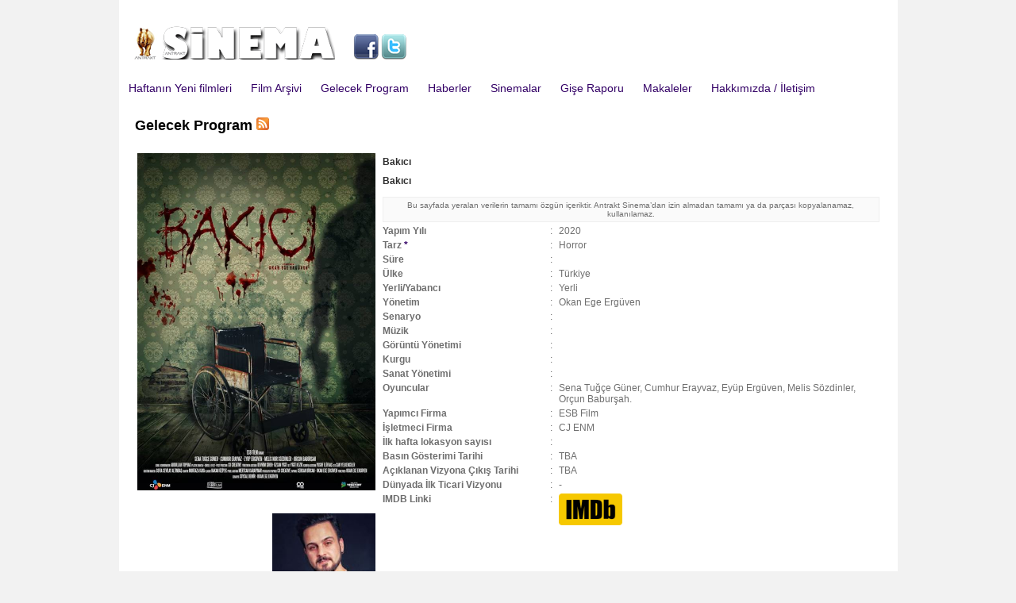

--- FILE ---
content_type: text/html; charset=utf-8
request_url: https://www.antraktsinema.com/gelecek_detay.php?id=5056
body_size: 2828
content:
<!DOCTYPE html><html>  <head>  <title>Bakıcı</title>  <meta http-equiv="Content-Type" content="text/html; charset=UTF-8"/>  <link href="styles/antrakt_style.css" rel="stylesheet" type="text/css" media="screen"/>  <script type="text/javascript" src="js/global.js" language="JavaScript"></script>  <link rel="alternate" type="application/rss+xml" title="Antrakt Sinema - Gelecek Program Filmleri" href="//www.antraktsinema.com/rss.php?channel=gelecek"/></head><body>  <table width="980" border="0" align="center" cellpadding="0" cellspacing="0" class="table_main">    <tr><td> <div>
    
             
     
 <div id="logo"><a href="//www.antraktsinema.com/"><img src="//www.antraktsinema.com/images/antrakt_logo2.png" width="256" height="60" border="0" /></a></div>
 <div style="float:left;margin: 43px 7px 7px 16px;"><a href="https://tr-tr.facebook.com/antraktsinemagazetesi" target="_blank" style="padding:5px 0;"><img src="//www.antraktsinema.com/images/f.png" width="32" border="0" /></a>&nbsp;<a href="https://twitter.com/antraktsinema" target="_blank" style="padding:5px 0;"><img src="//www.antraktsinema.com/images/t.png" width="32" border="0" /></a></div>
 <div style="clear:both"></div>
    <div id="banner_ust">
    <ul>
    <li><a href="/vizyon.php">Haftanın Yeni filmleri</a></li>
    <li><a href="/vizyon.php?act=tum">Film Arşivi</a></li>
    <li><a href="/gelecek.php">Gelecek Program</a></li>
        <li><a href="/haber.php">Haberler</a></li>
    <li><a href="/sinemalar.php">Sinemalar</a></li>
    <li><a href="/boxoffice-rapor.php">Gişe Raporu</a></li>
    <li><a href="/makale.php">Makaleler</a></li>
    <li><a href="/icerik.php?id=12">Hakkımızda / İletişim</a></li>
 
   </ul>
    </div>
      
   </div>
<script type="text/javascript" src="https://platform-api.sharethis.com/js/sharethis.js#property=64b66d3dcf4bea0012ddd6fe&product=inline-share-buttons&source=platform" async="async"></script></td></tr>    <tr>      <td>    <div id="wrap2_ic" style="width:960px; margin-left:16px;">        <table width="100%" border="0" cellspacing="2" cellpadding="2">          <tr>            <td><h2>Gelecek Program<a href="rss.php?channel=vizyon"> <img src="images/rssfeed16.gif" width="16" height="16" border="0" /></a></h2></td>          </tr>            <tr>            <td><div style="float:left;width:300px; padding-right:10px;">            <table width="300" border="0" cellspacing="0" cellpadding="3">              <tr>                <td colspan="2"><img src="/images/pimages/202107/gelecekb_1627707259.jpg" width="300"></td>              </tr>              <tr>                <td colspan="2">                    &nbsp;</td>              </tr>              <tr>                <td width="154" valign="top"></td>                <td width="138" valign="top" align="right"><img src="/images/pimages/202107/geleceky_1627707259.jpg" width="130"><br>Okan Ege Ergüven</td>              </tr>              <tr>                <td colspan="2"><div class="sharethis-inline-share-buttons"></div>              &nbsp;</td>              </tr>            </table>          </div><div style="float:left;width:630px;">            <table width="100%" border="0" cellspacing="0" cellpadding="2">              <tr>                <td colspan="3" class="h_red">Bakıcı<br>Bakıcı<br></td>              </tr>              <tr>                <td colspan="3" ></td>              </tr>              <tr>                <td colspan="3"><div style="padding:4px; background-color:#fafafa; text-align:center; border:1px solid #efefef;font-size:10px">Bu  sayfada yeralan verilerin tamamı &ouml;zg&uuml;n i&ccedil;eriktir. Antrakt Sinema&rsquo;dan izin  almadan tamamı ya da par&ccedil;ası kopyalanamaz, kullanılamaz.</div></td>              </tr>              <tr>                <td width="152" valign="top"><b>Yapım Yılı</b></td>                <td width="5" valign="top">:</td>                <td width="252" valign="top">2020</td>              </tr>              <tr>                <td valign="top"><b>Tarz <a href="#" title="T&uuml;r verilerinde IMDB bilgileri kaynak alınmıştır">*</a></b></td>                <td valign="top">:</td>                <td valign="top">Horror</td>              </tr>              <tr>                <td valign="top"><b>S&uuml;re</b></td>                <td valign="top">:</td>                <td valign="top"></td>              </tr>              <tr>                <td valign="top"><b>&Uuml;lke</b></td>                <td valign="top">:</td>                <td valign="top">Türkiye</td>              </tr>              <tr>                <td valign="top"><b>Yerli/Yabancı</b></td>                <td valign="top">:</td>                <td valign="top">Yerli</td>              </tr>              <tr>                <td valign="top"><b>Y&ouml;netim</b></td>                <td valign="top">:</td>                <td valign="top">Okan Ege Ergüven</td>              </tr>              <tr>                <td valign="top"><b>Senaryo</b></td>                <td valign="top">:</td>                <td valign="top"></td>              </tr>              <tr>                <td valign="top"><b>M&uuml;zik</b></td>                <td valign="top">:</td>                <td valign="top"></td>              </tr>              <tr>                <td valign="top"><b>G&ouml;r&uuml;nt&uuml; Y&ouml;netimi</b></td>                <td valign="top">:</td>                <td valign="top"></td>              </tr>              <tr>                <td valign="top"><b>Kurgu</b></td>                <td valign="top">:</td>                <td valign="top"></td>              </tr>              <tr>                <td valign="top"><b>Sanat Y&ouml;netimi</b></td>                <td valign="top">:</td>                <td valign="top"></td>              </tr>              <tr>                <td valign="top"><b>Oyuncular</b></td>                <td valign="top">:</td>                <td valign="top">Sena Tuğçe Güner, Cumhur Erayvaz, Eyüp Ergüven, Melis Sözdinler, Orçun Baburşah.                              </td>              </tr>              <tr>                <td valign="top"><b>Yapımcı Firma</b></td>                <td valign="top">:</td>                <td valign="top">ESB Film</td>              </tr>                <tr>                <td valign="top"><b>İşletmeci Firma</b></td>                <td valign="top">:</td>                <td valign="top">CJ ENM</td>              </tr>              <tr>                <td valign="top"><b>İlk hafta lokasyon sayısı</b></td>                <td valign="top">:</td>                <td valign="top"></td>              </tr>              <tr>                <td valign="top"><strong>Basın G&ouml;sterimi Tarihi</strong></td>                <td valign="top">:</td>                <td valign="top">TBA</td>              </tr>              <tr>                <td valign="top"><b> Açıklanan Vizyona Çıkış Tarihi</b></td>                <td valign="top">:</td>                <td valign="top">TBA</td>              </tr>              <tr>                <td valign="top"><b> D&uuml;nyada İlk Ticari Vizyonu</b></td>                <td valign="top">:</td>                <td valign="top"> - </td>              </tr>                    <tr>                <td valign="top"><b>IMDB Linki</b></td>                <td valign="top">:</td>                <td valign="top"><a href="" target="_blank" rel="nofollow"><img src="images/imdb.png" width="80"/></a>                </td>              </tr>            </table>          </div></td>          </tr>          <td >&nbsp;</td>          </tr>          <tr>            <td><span class="kirmizi"><strong>*</strong></span> Filmlerin t&uuml;r bilgileri &uuml;lkesel ve b&ouml;lgesel olarak tutarsızlıklar              g&ouml;stermektedir. Bu y&uuml;zden sayfalarımızda filmlerin t&uuml;r bilgisine yer verirken en k&ouml;kl&uuml; ve g&uuml;venilir kaynak olan, d&uuml;nyanın ilk olarak takip ettiği IMDB (International Movie Database)'yi kaynak olarak almaktayız. Bu alanlarda kullanılan İngilizce s&ouml;zc&uuml;kler tam karşılıkları olmamakla beraber şu anlama gelmektedir: Action-Aksiyon, Adventure-Macera, Animation-Animasyon, Biography-Biyografi, Cartoon-&Ccedil;izgi Film, Comedy-Komedi, Crime-Su&ccedil;/Polisiye, Drama-Dram, Documentary-Belgesel, Erotic-Erotik, Fantasy-Fantazi/Hayali/&Uuml;topik, History-Tarihi, Horror-Korku, Music-M&uuml;zik, Musical-M&uuml;zikal, Mystery-Gizem, Porn-Porno, Romance-Aşk, Sex-Seks, Sci-Fi-Bilim Kurgu, Sport-Spor, Thriller-Gerilim, War-Savaş</td>          </tr>          <tr>            <td><span class="kirmizi"><strong>**</strong></span> Sayfalarımızda g&ouml;r&uuml;nt&uuml;lenen filmlerin teknik bilgileri,   fotoğraflar ve konuları bu filmlerin T&uuml;rkiye temsilcilerinin ya da sahiplerinin   a&ccedil;ıkladığı verilerdir. Filmlerin a&ccedil;ıklama ve tanıtım metinleri değiştirilmeden   yayımlanmaktadır. B&uuml;t&uuml;n bilgiler ve g&ouml;rseller firmalardan temin edilmektedir.   Filmlerin orijinal isimlerinin yayımında ise en k&ouml;kl&uuml; ve g&uuml;venilir kaynak olan,   d&uuml;nyanın ilk olarak takip ettiği IMDB (International Movie Database)'yi kaynak   olarak almaktayız.<br></td>          </tr>          <tr>            <td class="line_h"><a href="gelecek.php" class="h_red">Gelecek Program Filmleri</a></td>          </tr>        </table>    </div>  </td></tr>      
  <tr>
    <td class="bg_red"></td>
  </tr>
  <tr>
    <td align="center" bgcolor="#F2F2F2" class="bg_alt"><p><a href="/index.php">Ana Sayfa</a> | <a href="/vizyon.php?act=tum">Film Arşivi</a> | <a href="gelecek.php">Gelecek Program</a> | <a href="/haber.php">Haberler</a>  | <a href="boxoffice-rapor.php">Gişe Raporu</a> | 
   <a href="makale.php">Köşe Yazıları</a>
        <p><a href="/mesafeli.php">Mesafeli Satış Sözleşmesi</a> | <a href="/teslimat-iade.php">Teslimat ve İade Şartları</a> | <a href="/gizlilik.php">Gizlilik Politikası</a></p>
        <p><img src="/images/footer_bank.png" border="0" /></p>
     <p>&copy; Antrakt Sinema Gazetesi | Tüm Hakları Saklıdır </p>   
     <script type="text/javascript">
var gaJsHost = (("https:" == document.location.protocol) ? "https://ssl." : "http://www.");
document.write(unescape("%3Cscript src='" + gaJsHost + "google-analytics.com/ga.js' type='text/javascript'%3E%3C/script%3E"));
</script>
<script type="text/javascript">
try {
var pageTracker = _gat._getTracker("UA-16257493-1");
pageTracker._trackPageview();
} catch(err) {}</script> 
 
  
 </td>
  </tr>

</table></body></html>

--- FILE ---
content_type: text/css
request_url: https://www.antraktsinema.com/styles/antrakt_style.css
body_size: 2762
content:
@charset "iso-8859-9";/* CSS Document */body {background-color: #f2f2f2;font-family: Tahoma,Arial;font-size: 12px;color: #6E6E6E;margin: 0px;padding: 0px;}.table_main {background-color: #FFFFFF;}a:link {color: #330066;text-decoration: none;}a:visited {color: #330066;text-decoration: none;}a:hover {color: #999999;}a.mor {color: #660000;}a.mor:hover {color: #999999;}a.kirmizi {color: #003300;}a.kirmizi:hover {color: #999999;}a.siyah {color: #000000;}a.siyah:hover {color: #999999;}a.gri {color: #999999;}a.gri:hover {color: #330066;}.kirmizi {color: #330066;}.mor {color: #660000;}.redu { color:#CC0000;}.greenu { color:#338800;}.yesil { color:#336600}.brdrbox {border-bottom:1px solid #303030}.spacer {clear:both; height:0px;}div.yazarbox {float:left; padding:4px; width:52px; height:40px; overflow:hidden;}.imgbrdr {padding: 2px;border: 1px solid #efefef;}p.sira { margin:0px; padding-top:3px; padding-bottom:3px;}a.black:link {color: #000;text-decoration: none;}#banner_l1 {height: 600px;margin-top: 20px;margin-bottom: 10px;background-color: #EAFFFF;width: 160px;margin-left: 15px;}#banner_l2 {height: 240px;margin-top: 20px;margin-bottom: 10px;background-color: #CAFFFF;width: 120px;margin-left: 35px;}#logo {float: left;margin:16px 7px 7px 16px;}#banner_ust { margin:10px 0;}#banner_ust ul {padding:0; list-style:none; }#banner_ust li {margin:0px; padding:0; list-style:none; display:inline}#banner_ust li a {display:block;float:left; padding:5px 12px; font-size:14px;}.top_banner {margin:10px 0; text-align: center;}.bottom_banner {margin:10px 0; text-align: center;}.absolute_banner {position:fixed;right:0;top: 0}.absolute_banner_left {position:fixed;left:0;top: 0}div.banner_ic {margin:5px 0px 5px 0px; text-align:center;}.bg_ust {background-image: url(../images/bg_ust.gif);background-repeat: repeat-x;}.bg_alt {background-image: url(../images/bg_alt.gif);background-repeat: repeat-x;line-height: 16px;padding-top: 5px;}.bg_red {background-image: url(../images/antrakt_07.jpg);height: 5px;}.brdr {border: 1px solid #d0cece;}#wrap {width: 190px;float: left;margin-top: 5px;margin-left: 5px;}#wrap2 {width: 520px;float: left;margin-top: 5px;margin-left: 10px;}#wrap2_ic {width: 735px;float: left;margin-top: 5px;margin-left: 7px;margin-right: 5px;}#wrap3 {width: 210px;float: right;margin-top: 5px;margin-right: 5px;}#div_uyegiris {height: 135px;border: 1px solid #d0cece;background-image: url(../images/bg_ugiris.gif);background-repeat: no-repeat;	background-position: right bottom;}#div_menu {border: 1px solid #d0cece;margin-top: 10px;}#div_menu ul {margin: 0; padding: 0; list-style:none;}#div_menu li {list-style:none;}#div_menu a {font-weight: bold;font-size:12px;text-decoration: none;color: #666666;display: block;margin: 0px;padding-right: 10px;padding-left: 12px;line-height: 30px;border-bottom:solid 1px #a0a0a0;}#div_menu a.v1 {background-color:#DCDCDC}#div_menu a.v1:hover {background-color:#E6E6E6;color:#330000;}#div_menu a.v2 {background-color:#E6E6E6}#div_menu a.v2:hover {background-color:#F0F0F0;color:#330000;}#div_menu a.v3 {background-color:#F0F0F0}#div_menu a.v3:hover {background-color:#FAFAFA;color:#330000;}#div_menu a.v4 {background-color:#FAFAFA}#div_menu a.v4:hover {background-color:#ffffff;color:#330000;}#div_menu a.v5:hover {background-color:#ffffff;color:#330000;}.formbox {font-family: Verdana, Arial, Helvetica, sans-serif;font-size: 10px;color: #000000;}.dbox {	border: 1px solid #d0cece;	background-color: #FFFFFF;	margin-top: 3px;	margin-bottom: 10px;}.title {	color: #666666;	font-size: 12px;	font-weight: bold;}.title a {	color: #666666;	font-size: 12px;	font-weight: bold;	text-decoration: none;}.title a:visited {	color: #666666;	font-size: 12px;	font-weight: bold;	text-decoration: none;}.title a:hover {	color: #CCCCCC;	font-size: 12px;	font-weight: bold;	text-decoration: none;}#div_box {height: 500px;padding: 0px;}#div_box_alt {padding: 0px;}#boxtable {margin: 5px;padding: 0px;}#boxtable td {padding-left: 5px;padding-right: 5px;}#boxtable th {height: 25px;text-align: left;font-size: 12px;color: #666666;font-weight: bold;}#yazi {height:230px;padding: 4px;}#yazi ul {padding: 0px;margin: 0px;list-style:none;}#yazi li {padding-bottom: 5px;margin: 0px;padding-left: 0px;}#haber {height: 262px;padding: 4px;}#haber ul {padding: 0px;margin: 0px;list-style:none;}#haber li {list-style:none;padding-bottom: 5px;margin: 0px;padding-left: 0px;}#oynak {padding: 4px;}#vizyon {max-height: 330px;overflow: auto;}#x {height: 200px;padding: 4px;overflow: auto;}#div_mag {border: 1px solid #d0cece;background-color: #FFFFFF;height: 537px;vertical-align: baseline;overflow:hidden;margin-bottom: 10px;}div.div_mag_c {	margin-top: auto;	margin-right: 0px;	margin-bottom: 0px;	margin-left: 0px;	padding-top: auto;	padding-right: 0px;	padding-bottom: 0px;	padding-left: 0px;}#magicerik {		margin-right: 0px;	margin-bottom: 0px;	margin-left: 0px;	padding: 5px;}#yarisma {	min-height: 500px;	padding: 10px;	text-align: center;}.h {	color: #FFFFFF;	height: 30px;	border: 1px solid #d0cece;	font-weight: bold;	line-height: 30px;	text-align: center;	font-size: 14px;	font-family: Arial, Helvetica, sans-serif;	background-image: url(../images/bg_h.gif);	background-color: #000000;}.h_red {	font-size: 12px;	color: #2E2E2E;	font-weight: bold;	line-height: 24px;}.black {color: #000000;}.blue { color:#336699; font-weight:bold; }.proje_e {	background-image: url(../images/bg_proje.gif);	background-repeat: no-repeat;	background-position: center bottom;	padding-bottom: 6px;	width: 70px;	height: 35px;	text-align: center;}.imagecontaier {	width: 100%;	clear: right;}.formtxt {font-size: 13px;color: #000000;border: 1px solid #000000;}h1 {color: #000000;font-family: Arial, Helvetica, sans-serif;font-size: 18px;}h2 {color: #000000;font-family: Arial, Helvetica, sans-serif;}.line_h {	background-image: url(../images/dotline_190.gif);	background-repeat: repeat-x;	height: 3px;}.div_gen {margin: 2px;padding: 0px;}.pad5 {padding-right: 5px;padding-left: 5px;}#submenu2 {	font-size: 11px;	padding: 2px;	height: 17px;	line-height: 17px;}#submenu2 a {	display: block;	border: 1px solid #e5e5e5;	float: left;	font-weight: bold;	text-decoration: none;	color:#bcbcbc;	margin: 1px;	padding-right: 4px;	padding-left: 4px;	background-color: #fafafa;	line-height: 17px;	}#submenu2 .sayfa {	display: block;	border: 1px solid #e5e5e5;	float: left;	font-weight: bold;	color:#bcbcbc;	margin: 1px;	padding-right: 2px;	padding-left: 2px;	background-color: #fafafa;	}#submenu2 .toplam {	display: block;	border: 1px solid #e5e5e5;	float: left;	font-weight: bold;	color:#FFFFFF;	margin: 1px;	padding-right: 2px;	padding-left: 2px;	background-color: #bcbcbc;	}#submenu2 a:hover {	color: #FFFFFF;		background-color: #0b0b0b;}.dbox_noborder {	background-color: #FFFFFF;	margin-top: 3px;	margin-bottom: 10px;}a.pro {	display:block;	width:316px;	height:100px;	background-color:#fafafa;	border: 1px solid #d0cece;	padding: 5px;}a.pro:visited {display:block; width:316px; height:100px;; background-color:#fafafa;border: 1px solid #d0cece;}a.pro:hover {display:block; width:316px; height:100px;; background-color:#ececec;border: 1px solid #d0cece;}td.pro1 {width:316px; height:100px;; background-color:#fafafa;border: 1px solid #d0cece;}td.pro2 {width:316px; height:100px;; background-color:#ececec;border: 1px solid #d0cece;}/*    ColorBox Core Style:    The following CSS is consistent between example themes and should not be altered.*/#colorbox, #cboxOverlay, #cboxWrapper{position:absolute; top:0; left:0; z-index:9999; overflow:hidden;}#cboxOverlay{position:fixed; width:100%; height:100%;}#cboxMiddleLeft, #cboxBottomLeft{clear:left;}#cboxContent{position:relative;}#cboxLoadedContent{overflow:auto;}#cboxTitle{margin:0;}#cboxLoadingOverlay, #cboxLoadingGraphic{position:absolute; top:0; left:0; width:100%; height:100%;}#cboxPrevious, #cboxNext, #cboxClose, #cboxSlideshow{cursor:pointer;}.cboxPhoto{float:left; margin:auto; border:0; display:block;}.cboxIframe{width:100%; height:100%; display:block; border:0;}/*     User Style:    Change the following styles to modify the appearance of ColorBox.  They are    ordered & tabbed in a way that represents the nesting of the generated HTML.*/#cboxOverlay{background:url(../images/overlay.png) repeat 0 0;}#colorbox{}    #cboxTopLeft{width:21px; height:21px; background:url(../images/controls.png) no-repeat -101px 0;}    #cboxTopRight{width:21px; height:21px; background:url(../images/controls.png) no-repeat -130px 0;}    #cboxBottomLeft{width:21px; height:21px; background:url(../images/controls.png) no-repeat -101px -29px;}    #cboxBottomRight{width:21px; height:21px; background:url(../images/controls.png) no-repeat -130px -29px;}    #cboxMiddleLeft{width:21px; background:url(../images/controls.png) left top repeat-y;}    #cboxMiddleRight{width:21px; background:url(../images/controls.png) right top repeat-y;}    #cboxTopCenter{height:21px; background:url(../images/border.png) 0 0 repeat-x;}    #cboxBottomCenter{height:21px; background:url(../images/border.png) 0 -29px repeat-x;}    #cboxContent{background:#fff; overflow:hidden;}        .cboxIframe{background:#fff;}        #cboxError{padding:50px; border:1px solid #ccc;}        #cboxLoadedContent{margin-bottom:28px;}        #cboxTitle{position:absolute; bottom:4px; left:0; text-align:center; width:100%; color:#949494;}        #cboxCurrent{position:absolute; bottom:4px; left:58px; color:#949494;}        #cboxSlideshow{position:absolute; bottom:4px; right:30px; color:#0092ef;}        #cboxPrevious{position:absolute; bottom:0; left:0; background:url(../images/controls.png) no-repeat -75px 0; width:25px; height:25px; text-indent:-9999px;}        #cboxPrevious:hover{background-position:-75px -25px;}        #cboxNext{position:absolute; bottom:0; left:27px; background:url(../images/controls.png) no-repeat -50px 0; width:25px; height:25px; text-indent:-9999px;}        #cboxNext:hover{background-position:-50px -25px;}        #cboxLoadingOverlay{background:url(../images/loading_background.png) no-repeat center center;}        #cboxLoadingGraphic{background:url(../images/loading.gif) no-repeat center center;}        #cboxClose{position:absolute; bottom:0; right:0; background:url(../images/controls.png) no-repeat -25px 0; width:25px; height:25px; text-indent:-9999px;}        #cboxClose:hover{background-position:-25px -25px;}/*  The following fixes a problem where IE7 and IE8 replace a PNG's alpha transparency with a black fill  when an alpha filter (opacity change) is set on the element or ancestor element.  This style is not applied to or needed in IE9.  See: http://jacklmoore.com/notes/ie-transparency-problems/*/.cboxIE #cboxTopLeft,.cboxIE #cboxTopCenter,.cboxIE #cboxTopRight,.cboxIE #cboxBottomLeft,.cboxIE #cboxBottomCenter,.cboxIE #cboxBottomRight,.cboxIE #cboxMiddleLeft,.cboxIE #cboxMiddleRight {    filter: progid:DXImageTransform.Microsoft.gradient(startColorstr=#00FFFFFF,endColorstr=#00FFFFFF);}/*  The following provides PNG transparency support for IE6  Feel free to remove this and the /ie6/ directory if you have dropped IE6 support.*/.cboxIE6 #cboxTopLeft{background:url(../images/ie6/borderTopLeft.png);}.cboxIE6 #cboxTopCenter{background:url(../images/ie6/borderTopCenter.png);}.cboxIE6 #cboxTopRight{background:url(../images/ie6/borderTopRight.png);}.cboxIE6 #cboxBottomLeft{background:url(../images/ie6/borderBottomLeft.png);}.cboxIE6 #cboxBottomCenter{background:url(../images/ie6/borderBottomCenter.png);}.cboxIE6 #cboxBottomRight{background:url(../images/ie6/borderBottomRight.png);}.cboxIE6 #cboxMiddleLeft{background:url(../images/ie6/borderMiddleLeft.png);}.cboxIE6 #cboxMiddleRight{background:url(../images/ie6/borderMiddleRight.png);}.cboxIE6 #cboxTopLeft,.cboxIE6 #cboxTopCenter,.cboxIE6 #cboxTopRight,.cboxIE6 #cboxBottomLeft,.cboxIE6 #cboxBottomCenter,.cboxIE6 #cboxBottomRight,.cboxIE6 #cboxMiddleLeft,.cboxIE6 #cboxMiddleRight {    _behavior: expression(this.src = this.src ? this.src : this.currentStyle.backgroundImage.split('"')[1], this.style.background = "none", this.style.filter = "progid:DXImageTransform.Microsoft.AlphaImageLoader(src=" + this.src + ", sizingMethod='scale')");}